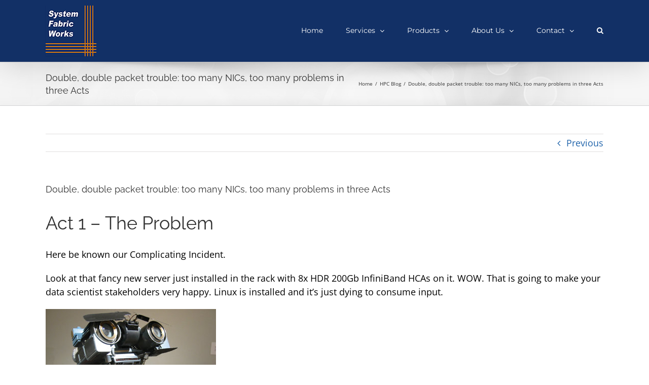

--- FILE ---
content_type: text/html; charset=UTF-8
request_url: https://www.systemfabricworks.com/double-double-packet-trouble-too-many-nics-too-many-problems-in-three-acts/
body_size: 15945
content:
<!DOCTYPE html>
<html class="avada-html-layout-wide avada-html-header-position-top" lang="en-US" prefix="og: http://ogp.me/ns# fb: http://ogp.me/ns/fb#">
<head>
	<meta http-equiv="X-UA-Compatible" content="IE=edge" />
	<meta http-equiv="Content-Type" content="text/html; charset=utf-8"/>
	<meta name="viewport" content="width=device-width, initial-scale=1" />
	<title>Double, double packet trouble: too many NICs, too many problems in three Acts &#8211; System Fabric Works</title>
<meta name='robots' content='max-image-preview:large' />
<link rel="alternate" type="application/rss+xml" title="System Fabric Works &raquo; Feed" href="https://www.systemfabricworks.com/feed/" />
<link rel="alternate" type="application/rss+xml" title="System Fabric Works &raquo; Comments Feed" href="https://www.systemfabricworks.com/comments/feed/" />
		
		
		
		
		
		
		<meta property="og:title" content="Double, double packet trouble: too many NICs, too many problems in three Acts"/>
		<meta property="og:type" content="article"/>
		<meta property="og:url" content="https://www.systemfabricworks.com/double-double-packet-trouble-too-many-nics-too-many-problems-in-three-acts/"/>
		<meta property="og:site_name" content="System Fabric Works"/>
		<meta property="og:description" content="Act 1 - The Problem
Here be known our Complicating Incident.

Look at that fancy new server just installed in the rack with 8x HDR 200Gb InfiniBand HCAs on it. WOW. That is going to make your data scientist stakeholders very happy. Linux is installed and it&#039;s just dying to consume input."/>

									<meta property="og:image" content="https://www.systemfabricworks.com/wp-content/uploads/2016/08/sfw-logo1d.png"/>
							<script type="text/javascript">
window._wpemojiSettings = {"baseUrl":"https:\/\/s.w.org\/images\/core\/emoji\/14.0.0\/72x72\/","ext":".png","svgUrl":"https:\/\/s.w.org\/images\/core\/emoji\/14.0.0\/svg\/","svgExt":".svg","source":{"concatemoji":"https:\/\/www.systemfabricworks.com\/wp-includes\/js\/wp-emoji-release.min.js?ver=6.1.1"}};
/*! This file is auto-generated */
!function(e,a,t){var n,r,o,i=a.createElement("canvas"),p=i.getContext&&i.getContext("2d");function s(e,t){var a=String.fromCharCode,e=(p.clearRect(0,0,i.width,i.height),p.fillText(a.apply(this,e),0,0),i.toDataURL());return p.clearRect(0,0,i.width,i.height),p.fillText(a.apply(this,t),0,0),e===i.toDataURL()}function c(e){var t=a.createElement("script");t.src=e,t.defer=t.type="text/javascript",a.getElementsByTagName("head")[0].appendChild(t)}for(o=Array("flag","emoji"),t.supports={everything:!0,everythingExceptFlag:!0},r=0;r<o.length;r++)t.supports[o[r]]=function(e){if(p&&p.fillText)switch(p.textBaseline="top",p.font="600 32px Arial",e){case"flag":return s([127987,65039,8205,9895,65039],[127987,65039,8203,9895,65039])?!1:!s([55356,56826,55356,56819],[55356,56826,8203,55356,56819])&&!s([55356,57332,56128,56423,56128,56418,56128,56421,56128,56430,56128,56423,56128,56447],[55356,57332,8203,56128,56423,8203,56128,56418,8203,56128,56421,8203,56128,56430,8203,56128,56423,8203,56128,56447]);case"emoji":return!s([129777,127995,8205,129778,127999],[129777,127995,8203,129778,127999])}return!1}(o[r]),t.supports.everything=t.supports.everything&&t.supports[o[r]],"flag"!==o[r]&&(t.supports.everythingExceptFlag=t.supports.everythingExceptFlag&&t.supports[o[r]]);t.supports.everythingExceptFlag=t.supports.everythingExceptFlag&&!t.supports.flag,t.DOMReady=!1,t.readyCallback=function(){t.DOMReady=!0},t.supports.everything||(n=function(){t.readyCallback()},a.addEventListener?(a.addEventListener("DOMContentLoaded",n,!1),e.addEventListener("load",n,!1)):(e.attachEvent("onload",n),a.attachEvent("onreadystatechange",function(){"complete"===a.readyState&&t.readyCallback()})),(e=t.source||{}).concatemoji?c(e.concatemoji):e.wpemoji&&e.twemoji&&(c(e.twemoji),c(e.wpemoji)))}(window,document,window._wpemojiSettings);
</script>
<style type="text/css">
img.wp-smiley,
img.emoji {
	display: inline !important;
	border: none !important;
	box-shadow: none !important;
	height: 1em !important;
	width: 1em !important;
	margin: 0 0.07em !important;
	vertical-align: -0.1em !important;
	background: none !important;
	padding: 0 !important;
}
</style>
	<link rel='stylesheet' id='classic-theme-styles-css' href='https://www.systemfabricworks.com/wp-includes/css/classic-themes.min.css?ver=1' type='text/css' media='all' />
<style id='global-styles-inline-css' type='text/css'>
body{--wp--preset--color--black: #000000;--wp--preset--color--cyan-bluish-gray: #abb8c3;--wp--preset--color--white: #ffffff;--wp--preset--color--pale-pink: #f78da7;--wp--preset--color--vivid-red: #cf2e2e;--wp--preset--color--luminous-vivid-orange: #ff6900;--wp--preset--color--luminous-vivid-amber: #fcb900;--wp--preset--color--light-green-cyan: #7bdcb5;--wp--preset--color--vivid-green-cyan: #00d084;--wp--preset--color--pale-cyan-blue: #8ed1fc;--wp--preset--color--vivid-cyan-blue: #0693e3;--wp--preset--color--vivid-purple: #9b51e0;--wp--preset--gradient--vivid-cyan-blue-to-vivid-purple: linear-gradient(135deg,rgba(6,147,227,1) 0%,rgb(155,81,224) 100%);--wp--preset--gradient--light-green-cyan-to-vivid-green-cyan: linear-gradient(135deg,rgb(122,220,180) 0%,rgb(0,208,130) 100%);--wp--preset--gradient--luminous-vivid-amber-to-luminous-vivid-orange: linear-gradient(135deg,rgba(252,185,0,1) 0%,rgba(255,105,0,1) 100%);--wp--preset--gradient--luminous-vivid-orange-to-vivid-red: linear-gradient(135deg,rgba(255,105,0,1) 0%,rgb(207,46,46) 100%);--wp--preset--gradient--very-light-gray-to-cyan-bluish-gray: linear-gradient(135deg,rgb(238,238,238) 0%,rgb(169,184,195) 100%);--wp--preset--gradient--cool-to-warm-spectrum: linear-gradient(135deg,rgb(74,234,220) 0%,rgb(151,120,209) 20%,rgb(207,42,186) 40%,rgb(238,44,130) 60%,rgb(251,105,98) 80%,rgb(254,248,76) 100%);--wp--preset--gradient--blush-light-purple: linear-gradient(135deg,rgb(255,206,236) 0%,rgb(152,150,240) 100%);--wp--preset--gradient--blush-bordeaux: linear-gradient(135deg,rgb(254,205,165) 0%,rgb(254,45,45) 50%,rgb(107,0,62) 100%);--wp--preset--gradient--luminous-dusk: linear-gradient(135deg,rgb(255,203,112) 0%,rgb(199,81,192) 50%,rgb(65,88,208) 100%);--wp--preset--gradient--pale-ocean: linear-gradient(135deg,rgb(255,245,203) 0%,rgb(182,227,212) 50%,rgb(51,167,181) 100%);--wp--preset--gradient--electric-grass: linear-gradient(135deg,rgb(202,248,128) 0%,rgb(113,206,126) 100%);--wp--preset--gradient--midnight: linear-gradient(135deg,rgb(2,3,129) 0%,rgb(40,116,252) 100%);--wp--preset--duotone--dark-grayscale: url('#wp-duotone-dark-grayscale');--wp--preset--duotone--grayscale: url('#wp-duotone-grayscale');--wp--preset--duotone--purple-yellow: url('#wp-duotone-purple-yellow');--wp--preset--duotone--blue-red: url('#wp-duotone-blue-red');--wp--preset--duotone--midnight: url('#wp-duotone-midnight');--wp--preset--duotone--magenta-yellow: url('#wp-duotone-magenta-yellow');--wp--preset--duotone--purple-green: url('#wp-duotone-purple-green');--wp--preset--duotone--blue-orange: url('#wp-duotone-blue-orange');--wp--preset--font-size--small: 13.5px;--wp--preset--font-size--medium: 20px;--wp--preset--font-size--large: 27px;--wp--preset--font-size--x-large: 42px;--wp--preset--font-size--normal: 18px;--wp--preset--font-size--xlarge: 36px;--wp--preset--font-size--huge: 54px;--wp--preset--spacing--20: 0.44rem;--wp--preset--spacing--30: 0.67rem;--wp--preset--spacing--40: 1rem;--wp--preset--spacing--50: 1.5rem;--wp--preset--spacing--60: 2.25rem;--wp--preset--spacing--70: 3.38rem;--wp--preset--spacing--80: 5.06rem;}:where(.is-layout-flex){gap: 0.5em;}body .is-layout-flow > .alignleft{float: left;margin-inline-start: 0;margin-inline-end: 2em;}body .is-layout-flow > .alignright{float: right;margin-inline-start: 2em;margin-inline-end: 0;}body .is-layout-flow > .aligncenter{margin-left: auto !important;margin-right: auto !important;}body .is-layout-constrained > .alignleft{float: left;margin-inline-start: 0;margin-inline-end: 2em;}body .is-layout-constrained > .alignright{float: right;margin-inline-start: 2em;margin-inline-end: 0;}body .is-layout-constrained > .aligncenter{margin-left: auto !important;margin-right: auto !important;}body .is-layout-constrained > :where(:not(.alignleft):not(.alignright):not(.alignfull)){max-width: var(--wp--style--global--content-size);margin-left: auto !important;margin-right: auto !important;}body .is-layout-constrained > .alignwide{max-width: var(--wp--style--global--wide-size);}body .is-layout-flex{display: flex;}body .is-layout-flex{flex-wrap: wrap;align-items: center;}body .is-layout-flex > *{margin: 0;}:where(.wp-block-columns.is-layout-flex){gap: 2em;}.has-black-color{color: var(--wp--preset--color--black) !important;}.has-cyan-bluish-gray-color{color: var(--wp--preset--color--cyan-bluish-gray) !important;}.has-white-color{color: var(--wp--preset--color--white) !important;}.has-pale-pink-color{color: var(--wp--preset--color--pale-pink) !important;}.has-vivid-red-color{color: var(--wp--preset--color--vivid-red) !important;}.has-luminous-vivid-orange-color{color: var(--wp--preset--color--luminous-vivid-orange) !important;}.has-luminous-vivid-amber-color{color: var(--wp--preset--color--luminous-vivid-amber) !important;}.has-light-green-cyan-color{color: var(--wp--preset--color--light-green-cyan) !important;}.has-vivid-green-cyan-color{color: var(--wp--preset--color--vivid-green-cyan) !important;}.has-pale-cyan-blue-color{color: var(--wp--preset--color--pale-cyan-blue) !important;}.has-vivid-cyan-blue-color{color: var(--wp--preset--color--vivid-cyan-blue) !important;}.has-vivid-purple-color{color: var(--wp--preset--color--vivid-purple) !important;}.has-black-background-color{background-color: var(--wp--preset--color--black) !important;}.has-cyan-bluish-gray-background-color{background-color: var(--wp--preset--color--cyan-bluish-gray) !important;}.has-white-background-color{background-color: var(--wp--preset--color--white) !important;}.has-pale-pink-background-color{background-color: var(--wp--preset--color--pale-pink) !important;}.has-vivid-red-background-color{background-color: var(--wp--preset--color--vivid-red) !important;}.has-luminous-vivid-orange-background-color{background-color: var(--wp--preset--color--luminous-vivid-orange) !important;}.has-luminous-vivid-amber-background-color{background-color: var(--wp--preset--color--luminous-vivid-amber) !important;}.has-light-green-cyan-background-color{background-color: var(--wp--preset--color--light-green-cyan) !important;}.has-vivid-green-cyan-background-color{background-color: var(--wp--preset--color--vivid-green-cyan) !important;}.has-pale-cyan-blue-background-color{background-color: var(--wp--preset--color--pale-cyan-blue) !important;}.has-vivid-cyan-blue-background-color{background-color: var(--wp--preset--color--vivid-cyan-blue) !important;}.has-vivid-purple-background-color{background-color: var(--wp--preset--color--vivid-purple) !important;}.has-black-border-color{border-color: var(--wp--preset--color--black) !important;}.has-cyan-bluish-gray-border-color{border-color: var(--wp--preset--color--cyan-bluish-gray) !important;}.has-white-border-color{border-color: var(--wp--preset--color--white) !important;}.has-pale-pink-border-color{border-color: var(--wp--preset--color--pale-pink) !important;}.has-vivid-red-border-color{border-color: var(--wp--preset--color--vivid-red) !important;}.has-luminous-vivid-orange-border-color{border-color: var(--wp--preset--color--luminous-vivid-orange) !important;}.has-luminous-vivid-amber-border-color{border-color: var(--wp--preset--color--luminous-vivid-amber) !important;}.has-light-green-cyan-border-color{border-color: var(--wp--preset--color--light-green-cyan) !important;}.has-vivid-green-cyan-border-color{border-color: var(--wp--preset--color--vivid-green-cyan) !important;}.has-pale-cyan-blue-border-color{border-color: var(--wp--preset--color--pale-cyan-blue) !important;}.has-vivid-cyan-blue-border-color{border-color: var(--wp--preset--color--vivid-cyan-blue) !important;}.has-vivid-purple-border-color{border-color: var(--wp--preset--color--vivid-purple) !important;}.has-vivid-cyan-blue-to-vivid-purple-gradient-background{background: var(--wp--preset--gradient--vivid-cyan-blue-to-vivid-purple) !important;}.has-light-green-cyan-to-vivid-green-cyan-gradient-background{background: var(--wp--preset--gradient--light-green-cyan-to-vivid-green-cyan) !important;}.has-luminous-vivid-amber-to-luminous-vivid-orange-gradient-background{background: var(--wp--preset--gradient--luminous-vivid-amber-to-luminous-vivid-orange) !important;}.has-luminous-vivid-orange-to-vivid-red-gradient-background{background: var(--wp--preset--gradient--luminous-vivid-orange-to-vivid-red) !important;}.has-very-light-gray-to-cyan-bluish-gray-gradient-background{background: var(--wp--preset--gradient--very-light-gray-to-cyan-bluish-gray) !important;}.has-cool-to-warm-spectrum-gradient-background{background: var(--wp--preset--gradient--cool-to-warm-spectrum) !important;}.has-blush-light-purple-gradient-background{background: var(--wp--preset--gradient--blush-light-purple) !important;}.has-blush-bordeaux-gradient-background{background: var(--wp--preset--gradient--blush-bordeaux) !important;}.has-luminous-dusk-gradient-background{background: var(--wp--preset--gradient--luminous-dusk) !important;}.has-pale-ocean-gradient-background{background: var(--wp--preset--gradient--pale-ocean) !important;}.has-electric-grass-gradient-background{background: var(--wp--preset--gradient--electric-grass) !important;}.has-midnight-gradient-background{background: var(--wp--preset--gradient--midnight) !important;}.has-small-font-size{font-size: var(--wp--preset--font-size--small) !important;}.has-medium-font-size{font-size: var(--wp--preset--font-size--medium) !important;}.has-large-font-size{font-size: var(--wp--preset--font-size--large) !important;}.has-x-large-font-size{font-size: var(--wp--preset--font-size--x-large) !important;}
.wp-block-navigation a:where(:not(.wp-element-button)){color: inherit;}
:where(.wp-block-columns.is-layout-flex){gap: 2em;}
.wp-block-pullquote{font-size: 1.5em;line-height: 1.6;}
</style>
<link rel='stylesheet' id='rs-plugin-settings-css' href='https://www.systemfabricworks.com/wp-content/plugins/revslider/public/assets/css/rs6.css?ver=6.4.11' type='text/css' media='all' />
<style id='rs-plugin-settings-inline-css' type='text/css'>
#rs-demo-id {}
</style>
<link rel='stylesheet' id='fusion-dynamic-css-css' href='https://www.systemfabricworks.com/wp-content/uploads/fusion-styles/7cf0bba5cbaebc3754e89716c359499b.min.css?ver=3.4.1' type='text/css' media='all' />
<script type='text/javascript' src='https://www.systemfabricworks.com/wp-includes/js/jquery/jquery.min.js?ver=3.6.1' id='jquery-core-js'></script>
<script type='text/javascript' src='https://www.systemfabricworks.com/wp-includes/js/jquery/jquery-migrate.min.js?ver=3.3.2' id='jquery-migrate-js'></script>
<script type='text/javascript' src='https://www.systemfabricworks.com/wp-content/plugins/revslider/public/assets/js/rbtools.min.js?ver=6.4.8' id='tp-tools-js'></script>
<script type='text/javascript' src='https://www.systemfabricworks.com/wp-content/plugins/revslider/public/assets/js/rs6.min.js?ver=6.4.11' id='revmin-js'></script>
<link rel="https://api.w.org/" href="https://www.systemfabricworks.com/wp-json/" /><link rel="alternate" type="application/json" href="https://www.systemfabricworks.com/wp-json/wp/v2/posts/1062" /><link rel="EditURI" type="application/rsd+xml" title="RSD" href="https://www.systemfabricworks.com/xmlrpc.php?rsd" />
<link rel="wlwmanifest" type="application/wlwmanifest+xml" href="https://www.systemfabricworks.com/wp-includes/wlwmanifest.xml" />
<meta name="generator" content="WordPress 6.1.1" />
<link rel="canonical" href="https://www.systemfabricworks.com/double-double-packet-trouble-too-many-nics-too-many-problems-in-three-acts/" />
<link rel='shortlink' href='https://www.systemfabricworks.com/?p=1062' />
<link rel="alternate" type="application/json+oembed" href="https://www.systemfabricworks.com/wp-json/oembed/1.0/embed?url=https%3A%2F%2Fwww.systemfabricworks.com%2Fdouble-double-packet-trouble-too-many-nics-too-many-problems-in-three-acts%2F" />
<link rel="alternate" type="text/xml+oembed" href="https://www.systemfabricworks.com/wp-json/oembed/1.0/embed?url=https%3A%2F%2Fwww.systemfabricworks.com%2Fdouble-double-packet-trouble-too-many-nics-too-many-problems-in-three-acts%2F&#038;format=xml" />
<script>
  (function(i,s,o,g,r,a,m){i['GoogleAnalyticsObject']=r;i[r]=i[r]||function(){
  (i[r].q=i[r].q||[]).push(arguments)},i[r].l=1*new Date();a=s.createElement(o),
  m=s.getElementsByTagName(o)[0];a.async=1;a.src=g;m.parentNode.insertBefore(a,m)
  })(window,document,'script','https://www.google-analytics.com/analytics.js','ga');

  ga('create', 'UA-85015944-1', 'auto');
  ga('send', 'pageview');

</script><style type="text/css" id="css-fb-visibility">@media screen and (max-width: 640px){.fusion-no-small-visibility{display:none !important;}body:not(.fusion-builder-ui-wireframe) .sm-text-align-center{text-align:center !important;}body:not(.fusion-builder-ui-wireframe) .sm-text-align-left{text-align:left !important;}body:not(.fusion-builder-ui-wireframe) .sm-text-align-right{text-align:right !important;}body:not(.fusion-builder-ui-wireframe) .sm-mx-auto{margin-left:auto !important;margin-right:auto !important;}body:not(.fusion-builder-ui-wireframe) .sm-ml-auto{margin-left:auto !important;}body:not(.fusion-builder-ui-wireframe) .sm-mr-auto{margin-right:auto !important;}body:not(.fusion-builder-ui-wireframe) .fusion-absolute-position-small{position:absolute;top:auto;width:100%;}}@media screen and (min-width: 641px) and (max-width: 1024px){.fusion-no-medium-visibility{display:none !important;}body:not(.fusion-builder-ui-wireframe) .md-text-align-center{text-align:center !important;}body:not(.fusion-builder-ui-wireframe) .md-text-align-left{text-align:left !important;}body:not(.fusion-builder-ui-wireframe) .md-text-align-right{text-align:right !important;}body:not(.fusion-builder-ui-wireframe) .md-mx-auto{margin-left:auto !important;margin-right:auto !important;}body:not(.fusion-builder-ui-wireframe) .md-ml-auto{margin-left:auto !important;}body:not(.fusion-builder-ui-wireframe) .md-mr-auto{margin-right:auto !important;}body:not(.fusion-builder-ui-wireframe) .fusion-absolute-position-medium{position:absolute;top:auto;width:100%;}}@media screen and (min-width: 1025px){.fusion-no-large-visibility{display:none !important;}body:not(.fusion-builder-ui-wireframe) .lg-text-align-center{text-align:center !important;}body:not(.fusion-builder-ui-wireframe) .lg-text-align-left{text-align:left !important;}body:not(.fusion-builder-ui-wireframe) .lg-text-align-right{text-align:right !important;}body:not(.fusion-builder-ui-wireframe) .lg-mx-auto{margin-left:auto !important;margin-right:auto !important;}body:not(.fusion-builder-ui-wireframe) .lg-ml-auto{margin-left:auto !important;}body:not(.fusion-builder-ui-wireframe) .lg-mr-auto{margin-right:auto !important;}body:not(.fusion-builder-ui-wireframe) .fusion-absolute-position-large{position:absolute;top:auto;width:100%;}}</style><style type="text/css">.recentcomments a{display:inline !important;padding:0 !important;margin:0 !important;}</style><meta name="generator" content="Powered by Slider Revolution 6.4.11 - responsive, Mobile-Friendly Slider Plugin for WordPress with comfortable drag and drop interface." />
<script type="text/javascript">function setREVStartSize(e){
			//window.requestAnimationFrame(function() {				 
				window.RSIW = window.RSIW===undefined ? window.innerWidth : window.RSIW;	
				window.RSIH = window.RSIH===undefined ? window.innerHeight : window.RSIH;	
				try {								
					var pw = document.getElementById(e.c).parentNode.offsetWidth,
						newh;
					pw = pw===0 || isNaN(pw) ? window.RSIW : pw;
					e.tabw = e.tabw===undefined ? 0 : parseInt(e.tabw);
					e.thumbw = e.thumbw===undefined ? 0 : parseInt(e.thumbw);
					e.tabh = e.tabh===undefined ? 0 : parseInt(e.tabh);
					e.thumbh = e.thumbh===undefined ? 0 : parseInt(e.thumbh);
					e.tabhide = e.tabhide===undefined ? 0 : parseInt(e.tabhide);
					e.thumbhide = e.thumbhide===undefined ? 0 : parseInt(e.thumbhide);
					e.mh = e.mh===undefined || e.mh=="" || e.mh==="auto" ? 0 : parseInt(e.mh,0);		
					if(e.layout==="fullscreen" || e.l==="fullscreen") 						
						newh = Math.max(e.mh,window.RSIH);					
					else{					
						e.gw = Array.isArray(e.gw) ? e.gw : [e.gw];
						for (var i in e.rl) if (e.gw[i]===undefined || e.gw[i]===0) e.gw[i] = e.gw[i-1];					
						e.gh = e.el===undefined || e.el==="" || (Array.isArray(e.el) && e.el.length==0)? e.gh : e.el;
						e.gh = Array.isArray(e.gh) ? e.gh : [e.gh];
						for (var i in e.rl) if (e.gh[i]===undefined || e.gh[i]===0) e.gh[i] = e.gh[i-1];
											
						var nl = new Array(e.rl.length),
							ix = 0,						
							sl;					
						e.tabw = e.tabhide>=pw ? 0 : e.tabw;
						e.thumbw = e.thumbhide>=pw ? 0 : e.thumbw;
						e.tabh = e.tabhide>=pw ? 0 : e.tabh;
						e.thumbh = e.thumbhide>=pw ? 0 : e.thumbh;					
						for (var i in e.rl) nl[i] = e.rl[i]<window.RSIW ? 0 : e.rl[i];
						sl = nl[0];									
						for (var i in nl) if (sl>nl[i] && nl[i]>0) { sl = nl[i]; ix=i;}															
						var m = pw>(e.gw[ix]+e.tabw+e.thumbw) ? 1 : (pw-(e.tabw+e.thumbw)) / (e.gw[ix]);					
						newh =  (e.gh[ix] * m) + (e.tabh + e.thumbh);
					}				
					if(window.rs_init_css===undefined) window.rs_init_css = document.head.appendChild(document.createElement("style"));					
					document.getElementById(e.c).height = newh+"px";
					window.rs_init_css.innerHTML += "#"+e.c+"_wrapper { height: "+newh+"px }";				
				} catch(e){
					console.log("Failure at Presize of Slider:" + e)
				}					   
			//});
		  };</script>
		<script type="text/javascript">
			var doc = document.documentElement;
			doc.setAttribute( 'data-useragent', navigator.userAgent );
		</script>
		
	</head>

<body class="post-template-default single single-post postid-1062 single-format-standard fusion-image-hovers fusion-pagination-sizing fusion-button_size-large fusion-button_type-flat fusion-button_span-no avada-image-rollover-circle-yes avada-image-rollover-yes avada-image-rollover-direction-left fusion-has-button-gradient fusion-body ltr fusion-sticky-header no-tablet-sticky-header no-mobile-sticky-header no-mobile-slidingbar no-mobile-totop avada-has-rev-slider-styles fusion-disable-outline fusion-sub-menu-fade mobile-logo-pos-left layout-wide-mode avada-has-boxed-modal-shadow- layout-scroll-offset-full avada-has-zero-margin-offset-top fusion-top-header menu-text-align-center mobile-menu-design-modern fusion-show-pagination-text fusion-header-layout-v1 avada-responsive avada-footer-fx-none avada-menu-highlight-style-bar fusion-search-form-clean fusion-main-menu-search-overlay fusion-avatar-circle avada-sticky-shrinkage avada-dropdown-styles avada-blog-layout-large avada-blog-archive-layout-large avada-header-shadow-yes avada-menu-icon-position-left avada-has-megamenu-shadow avada-has-mainmenu-dropdown-divider avada-has-main-nav-search-icon avada-has-breadcrumb-mobile-hidden avada-has-titlebar-bar_and_content avada-has-pagination-padding avada-flyout-menu-direction-fade avada-ec-views-v1" >
	<svg xmlns="http://www.w3.org/2000/svg" viewBox="0 0 0 0" width="0" height="0" focusable="false" role="none" style="visibility: hidden; position: absolute; left: -9999px; overflow: hidden;" ><defs><filter id="wp-duotone-dark-grayscale"><feColorMatrix color-interpolation-filters="sRGB" type="matrix" values=" .299 .587 .114 0 0 .299 .587 .114 0 0 .299 .587 .114 0 0 .299 .587 .114 0 0 " /><feComponentTransfer color-interpolation-filters="sRGB" ><feFuncR type="table" tableValues="0 0.49803921568627" /><feFuncG type="table" tableValues="0 0.49803921568627" /><feFuncB type="table" tableValues="0 0.49803921568627" /><feFuncA type="table" tableValues="1 1" /></feComponentTransfer><feComposite in2="SourceGraphic" operator="in" /></filter></defs></svg><svg xmlns="http://www.w3.org/2000/svg" viewBox="0 0 0 0" width="0" height="0" focusable="false" role="none" style="visibility: hidden; position: absolute; left: -9999px; overflow: hidden;" ><defs><filter id="wp-duotone-grayscale"><feColorMatrix color-interpolation-filters="sRGB" type="matrix" values=" .299 .587 .114 0 0 .299 .587 .114 0 0 .299 .587 .114 0 0 .299 .587 .114 0 0 " /><feComponentTransfer color-interpolation-filters="sRGB" ><feFuncR type="table" tableValues="0 1" /><feFuncG type="table" tableValues="0 1" /><feFuncB type="table" tableValues="0 1" /><feFuncA type="table" tableValues="1 1" /></feComponentTransfer><feComposite in2="SourceGraphic" operator="in" /></filter></defs></svg><svg xmlns="http://www.w3.org/2000/svg" viewBox="0 0 0 0" width="0" height="0" focusable="false" role="none" style="visibility: hidden; position: absolute; left: -9999px; overflow: hidden;" ><defs><filter id="wp-duotone-purple-yellow"><feColorMatrix color-interpolation-filters="sRGB" type="matrix" values=" .299 .587 .114 0 0 .299 .587 .114 0 0 .299 .587 .114 0 0 .299 .587 .114 0 0 " /><feComponentTransfer color-interpolation-filters="sRGB" ><feFuncR type="table" tableValues="0.54901960784314 0.98823529411765" /><feFuncG type="table" tableValues="0 1" /><feFuncB type="table" tableValues="0.71764705882353 0.25490196078431" /><feFuncA type="table" tableValues="1 1" /></feComponentTransfer><feComposite in2="SourceGraphic" operator="in" /></filter></defs></svg><svg xmlns="http://www.w3.org/2000/svg" viewBox="0 0 0 0" width="0" height="0" focusable="false" role="none" style="visibility: hidden; position: absolute; left: -9999px; overflow: hidden;" ><defs><filter id="wp-duotone-blue-red"><feColorMatrix color-interpolation-filters="sRGB" type="matrix" values=" .299 .587 .114 0 0 .299 .587 .114 0 0 .299 .587 .114 0 0 .299 .587 .114 0 0 " /><feComponentTransfer color-interpolation-filters="sRGB" ><feFuncR type="table" tableValues="0 1" /><feFuncG type="table" tableValues="0 0.27843137254902" /><feFuncB type="table" tableValues="0.5921568627451 0.27843137254902" /><feFuncA type="table" tableValues="1 1" /></feComponentTransfer><feComposite in2="SourceGraphic" operator="in" /></filter></defs></svg><svg xmlns="http://www.w3.org/2000/svg" viewBox="0 0 0 0" width="0" height="0" focusable="false" role="none" style="visibility: hidden; position: absolute; left: -9999px; overflow: hidden;" ><defs><filter id="wp-duotone-midnight"><feColorMatrix color-interpolation-filters="sRGB" type="matrix" values=" .299 .587 .114 0 0 .299 .587 .114 0 0 .299 .587 .114 0 0 .299 .587 .114 0 0 " /><feComponentTransfer color-interpolation-filters="sRGB" ><feFuncR type="table" tableValues="0 0" /><feFuncG type="table" tableValues="0 0.64705882352941" /><feFuncB type="table" tableValues="0 1" /><feFuncA type="table" tableValues="1 1" /></feComponentTransfer><feComposite in2="SourceGraphic" operator="in" /></filter></defs></svg><svg xmlns="http://www.w3.org/2000/svg" viewBox="0 0 0 0" width="0" height="0" focusable="false" role="none" style="visibility: hidden; position: absolute; left: -9999px; overflow: hidden;" ><defs><filter id="wp-duotone-magenta-yellow"><feColorMatrix color-interpolation-filters="sRGB" type="matrix" values=" .299 .587 .114 0 0 .299 .587 .114 0 0 .299 .587 .114 0 0 .299 .587 .114 0 0 " /><feComponentTransfer color-interpolation-filters="sRGB" ><feFuncR type="table" tableValues="0.78039215686275 1" /><feFuncG type="table" tableValues="0 0.94901960784314" /><feFuncB type="table" tableValues="0.35294117647059 0.47058823529412" /><feFuncA type="table" tableValues="1 1" /></feComponentTransfer><feComposite in2="SourceGraphic" operator="in" /></filter></defs></svg><svg xmlns="http://www.w3.org/2000/svg" viewBox="0 0 0 0" width="0" height="0" focusable="false" role="none" style="visibility: hidden; position: absolute; left: -9999px; overflow: hidden;" ><defs><filter id="wp-duotone-purple-green"><feColorMatrix color-interpolation-filters="sRGB" type="matrix" values=" .299 .587 .114 0 0 .299 .587 .114 0 0 .299 .587 .114 0 0 .299 .587 .114 0 0 " /><feComponentTransfer color-interpolation-filters="sRGB" ><feFuncR type="table" tableValues="0.65098039215686 0.40392156862745" /><feFuncG type="table" tableValues="0 1" /><feFuncB type="table" tableValues="0.44705882352941 0.4" /><feFuncA type="table" tableValues="1 1" /></feComponentTransfer><feComposite in2="SourceGraphic" operator="in" /></filter></defs></svg><svg xmlns="http://www.w3.org/2000/svg" viewBox="0 0 0 0" width="0" height="0" focusable="false" role="none" style="visibility: hidden; position: absolute; left: -9999px; overflow: hidden;" ><defs><filter id="wp-duotone-blue-orange"><feColorMatrix color-interpolation-filters="sRGB" type="matrix" values=" .299 .587 .114 0 0 .299 .587 .114 0 0 .299 .587 .114 0 0 .299 .587 .114 0 0 " /><feComponentTransfer color-interpolation-filters="sRGB" ><feFuncR type="table" tableValues="0.098039215686275 1" /><feFuncG type="table" tableValues="0 0.66274509803922" /><feFuncB type="table" tableValues="0.84705882352941 0.41960784313725" /><feFuncA type="table" tableValues="1 1" /></feComponentTransfer><feComposite in2="SourceGraphic" operator="in" /></filter></defs></svg>	<a class="skip-link screen-reader-text" href="#content">Skip to content</a>

	<div id="boxed-wrapper">
		<div class="fusion-sides-frame"></div>
		<div id="wrapper" class="fusion-wrapper">
			<div id="home" style="position:relative;top:-1px;"></div>
			
				
			<header class="fusion-header-wrapper fusion-header-shadow">
				<div class="fusion-header-v1 fusion-logo-alignment fusion-logo-left fusion-sticky-menu- fusion-sticky-logo- fusion-mobile-logo-  fusion-mobile-menu-design-modern">
					<div class="fusion-header-sticky-height"></div>
<div class="fusion-header">
	<div class="fusion-row">
					<div class="fusion-logo" data-margin-top="11px" data-margin-bottom="11px" data-margin-left="0px" data-margin-right="0px">
			<a class="fusion-logo-link"  href="https://www.systemfabricworks.com/" >

						<!-- standard logo -->
			<img src="https://www.systemfabricworks.com/wp-content/uploads/2016/08/sfw-logo1d.png" srcset="https://www.systemfabricworks.com/wp-content/uploads/2016/08/sfw-logo1d.png 1x" width="100" height="100" alt="System Fabric Works Logo" data-retina_logo_url="" class="fusion-standard-logo" />

			
					</a>
		</div>		<nav class="fusion-main-menu" aria-label="Main Menu"><div class="fusion-overlay-search">		<form role="search" class="searchform fusion-search-form  fusion-search-form-clean" method="get" action="https://www.systemfabricworks.com/">
			<div class="fusion-search-form-content">

				
				<div class="fusion-search-field search-field">
					<label><span class="screen-reader-text">Search for:</span>
													<input type="search" value="" name="s" class="s" placeholder="Search..." required aria-required="true" aria-label="Search..."/>
											</label>
				</div>
				<div class="fusion-search-button search-button">
					<input type="submit" class="fusion-search-submit searchsubmit" aria-label="Search" value="&#xf002;" />
									</div>

				
			</div>


			
		</form>
		<div class="fusion-search-spacer"></div><a href="#" role="button" aria-label="Close Search" class="fusion-close-search"></a></div><ul id="menu-main-menu" class="fusion-menu"><li  id="menu-item-389"  class="menu-item menu-item-type-post_type menu-item-object-page menu-item-home menu-item-389"  data-item-id="389"><a  href="https://www.systemfabricworks.com/" class="fusion-bar-highlight"><span class="menu-text">Home</span></a></li><li  id="menu-item-130"  class="menu-item menu-item-type-post_type menu-item-object-page menu-item-has-children menu-item-130 fusion-dropdown-menu"  data-item-id="130"><a  href="https://www.systemfabricworks.com/services/" class="fusion-bar-highlight"><span class="menu-text">Services</span> <span class="fusion-caret"><i class="fusion-dropdown-indicator" aria-hidden="true"></i></span></a><ul class="sub-menu"><li  id="menu-item-184"  class="menu-item menu-item-type-post_type menu-item-object-page menu-item-184 fusion-dropdown-submenu" ><a  href="https://www.systemfabricworks.com/system-architecture/" class="fusion-bar-highlight"><span>System Architecture &#038; Integration</span></a></li><li  id="menu-item-183"  class="menu-item menu-item-type-post_type menu-item-object-page menu-item-183 fusion-dropdown-submenu" ><a  href="https://www.systemfabricworks.com/software-development/" class="fusion-bar-highlight"><span>Software Development</span></a></li></ul></li><li  id="menu-item-278"  class="menu-item menu-item-type-post_type menu-item-object-page menu-item-has-children menu-item-278 fusion-dropdown-menu"  data-item-id="278"><a  href="https://www.systemfabricworks.com/products/" class="fusion-bar-highlight"><span class="menu-text">Products</span> <span class="fusion-caret"><i class="fusion-dropdown-indicator" aria-hidden="true"></i></span></a><ul class="sub-menu"><li  id="menu-item-245"  class="menu-item menu-item-type-post_type menu-item-object-page menu-item-245 fusion-dropdown-submenu" ><a  href="https://www.systemfabricworks.com/servers/" class="fusion-bar-highlight"><span>Servers</span></a></li><li  id="menu-item-244"  class="menu-item menu-item-type-post_type menu-item-object-page menu-item-244 fusion-dropdown-submenu" ><a  href="https://www.systemfabricworks.com/storage/" class="fusion-bar-highlight"><span>Storage</span></a></li><li  id="menu-item-243"  class="menu-item menu-item-type-post_type menu-item-object-page menu-item-243 fusion-dropdown-submenu" ><a  href="https://www.systemfabricworks.com/networking/" class="fusion-bar-highlight"><span>Networking</span></a></li><li  id="menu-item-242"  class="menu-item menu-item-type-post_type menu-item-object-page menu-item-242 fusion-dropdown-submenu" ><a  href="https://www.systemfabricworks.com/filesystems/" class="fusion-bar-highlight"><span>File Systems</span></a></li><li  id="menu-item-241"  class="menu-item menu-item-type-post_type menu-item-object-page menu-item-241 fusion-dropdown-submenu" ><a  href="https://www.systemfabricworks.com/application-management/" class="fusion-bar-highlight"><span>Application Management</span></a></li></ul></li><li  id="menu-item-69"  class="menu-item menu-item-type-post_type menu-item-object-page menu-item-has-children menu-item-69 fusion-dropdown-menu"  data-item-id="69"><a  href="https://www.systemfabricworks.com/about/" class="fusion-bar-highlight"><span class="menu-text">About Us</span> <span class="fusion-caret"><i class="fusion-dropdown-indicator" aria-hidden="true"></i></span></a><ul class="sub-menu"><li  id="menu-item-80"  class="menu-item menu-item-type-post_type menu-item-object-page menu-item-80 fusion-dropdown-submenu" ><a  href="https://www.systemfabricworks.com/partners/" class="fusion-bar-highlight"><span>Partners</span></a></li><li  id="menu-item-854"  class="menu-item menu-item-type-post_type menu-item-object-page menu-item-854 fusion-dropdown-submenu" ><a  href="https://www.systemfabricworks.com/category/hpc-blog/" class="fusion-bar-highlight"><span>HPC Blog</span></a></li><li  id="menu-item-102"  class="menu-item menu-item-type-post_type menu-item-object-page menu-item-102 fusion-dropdown-submenu" ><a  href="https://www.systemfabricworks.com/news-and-events/" class="fusion-bar-highlight"><span>News and Events</span></a></li><li  id="menu-item-529"  class="menu-item menu-item-type-post_type menu-item-object-page menu-item-529 fusion-dropdown-submenu" ><a  href="https://www.systemfabricworks.com/careers/" class="fusion-bar-highlight"><span>Careers</span></a></li></ul></li><li  id="menu-item-120"  class="menu-item menu-item-type-post_type menu-item-object-page menu-item-has-children menu-item-120 fusion-dropdown-menu"  data-item-id="120"><a  href="https://www.systemfabricworks.com/contact/" class="fusion-bar-highlight"><span class="menu-text">Contact</span> <span class="fusion-caret"><i class="fusion-dropdown-indicator" aria-hidden="true"></i></span></a><ul class="sub-menu"><li  id="menu-item-131"  class="menu-item menu-item-type-post_type menu-item-object-page menu-item-131 fusion-dropdown-submenu" ><a  href="https://www.systemfabricworks.com/contact/" class="fusion-bar-highlight"><span>Contact</span></a></li><li  id="menu-item-119"  class="menu-item menu-item-type-post_type menu-item-object-page menu-item-119 fusion-dropdown-submenu" ><a  href="https://www.systemfabricworks.com/support/" class="fusion-bar-highlight"><span>Support</span></a></li></ul></li><li class="fusion-custom-menu-item fusion-main-menu-search fusion-search-overlay"><a class="fusion-main-menu-icon fusion-bar-highlight" href="#" aria-label="Search" data-title="Search" title="Search" role="button" aria-expanded="false"></a></li></ul></nav>	<div class="fusion-mobile-menu-icons">
							<a href="#" class="fusion-icon awb-icon-bars" aria-label="Toggle mobile menu" aria-expanded="false"></a>
		
		
		
			</div>

<nav class="fusion-mobile-nav-holder fusion-mobile-menu-text-align-left" aria-label="Main Menu Mobile"></nav>

					</div>
</div>
				</div>
				<div class="fusion-clearfix"></div>
			</header>
							
						<div id="sliders-container" class="fusion-slider-visibility">
					</div>
				
				
			
			<div class="avada-page-titlebar-wrapper" role="banner">
	<div class="fusion-page-title-bar fusion-page-title-bar-none fusion-page-title-bar-left">
		<div class="fusion-page-title-row">
			<div class="fusion-page-title-wrapper">
				<div class="fusion-page-title-captions">

																							<h1 class="entry-title">Double, double packet trouble: too many NICs, too many problems in three Acts</h1>

											
					
				</div>

															<div class="fusion-page-title-secondary">
							<div class="fusion-breadcrumbs"><span class="fusion-breadcrumb-item"><a href="https://www.systemfabricworks.com" class="fusion-breadcrumb-link"><span >Home</span></a></span><span class="fusion-breadcrumb-sep">/</span><span class="fusion-breadcrumb-item"><a href="https://www.systemfabricworks.com/category/hpc-blog/" class="fusion-breadcrumb-link"><span >HPC Blog</span></a></span><span class="fusion-breadcrumb-sep">/</span><span class="fusion-breadcrumb-item"><span  class="breadcrumb-leaf">Double, double packet trouble: too many NICs, too many problems in three Acts</span></span></div>						</div>
									
			</div>
		</div>
	</div>
</div>

						<main id="main" class="clearfix ">
				<div class="fusion-row" style="">

<section id="content" style="width: 100%;">
			<div class="single-navigation clearfix">
			<a href="https://www.systemfabricworks.com/ib_srp-rej-reason-0x3-and-you/" rel="prev">Previous</a>					</div>
	
					<article id="post-1062" class="post post-1062 type-post status-publish format-standard hentry category-hpc-blog">
						
									
															<h2 class="entry-title fusion-post-title">Double, double packet trouble: too many NICs, too many problems in three Acts</h2>										<div class="post-content">
				<h1>Act 1 &#8211; The Problem</h1>
<p>Here be known our Complicating Incident.</p>
<p>Look at that fancy new server just installed in the rack with 8x HDR 200Gb InfiniBand HCAs on it. WOW. That is going to make your data scientist stakeholders very happy. Linux is installed and it&#8217;s just dying to consume input.</p>
<p><img decoding="async" class="alignnone size-full wp-image-1066" src="https://www.systemfabricworks.com/wp-content/uploads/2023/08/c308d88f9e24a0e87e70925ad19c39c2cae411a95aa5312b9f0e3c671739ccfe.jpg" alt="Need Input - Short Circuit" width="336" height="240" /></p>
<p>This particular node needs to connect to NFS and a parallel filesystem (PFS), as well as a head node for workload management. For simplicity&#8217;s sake, all HCA NICs are configured as 10.10.1.0/16.</p>
<ul>
<li>ib0 &#8211; 10.10.1.10/16</li>
<li>ib1 &#8211; 10.10.1.11/16</li>
<li>ib2 &#8211; 10.10.1.12/16</li>
<li>ib3 &#8211; 10.10.1.13/16</li>
<li>ib4 &#8211; 10.10.1.14/16</li>
<li>ib5 &#8211; 10.10.1.15/16</li>
<li>ib6 &#8211; 10.10.1.16/16</li>
<li>ib7 &#8211; 10.10.1.17/16</li>
</ul>
<p>It&#8217;s ready to rock! Hold on to your horses, not yet. Executed from a peer node on 10.10.1.20/16:</p>
<blockquote>
<pre>$ sudo ping 10.10.1.10
PING 10.10.1.10 (10.10.1.10) 56(84) bytes of data.
64 bytes from 10.10.1.10: icmp_seq=1 ttl=64 time=0.102 ms
64 bytes from 10.10.1.10: icmp_seq=2 ttl=64 time=0.112 ms
64 bytes from 10.10.1.10: icmp_seq=3 ttl=64 time=0.113 ms
^C
--- 10.10.1.10 ping statistics ---
3 packets transmitted, 3 received, 0% packet loss, time 4120ms
rtt min/avg/max/mdev = 0.102/0.111/0.118/0.010 ms</pre>
</blockquote>
<p>That looks very good. And now we run into trouble:</p>
<blockquote>
<pre>$ sudo ping 10.10.1.11
PING 10.10.1.11 (10.10.1.11) 56(84) bytes of data.
From 10.10.1.11 icmp_seq=1 Destination Host Unreachable
From 10.10.1.11 icmp_seq=2 Destination Host Unreachable
From 10.10.1.11 icmp_seq=3 Destination Host Unreachable
^C
--- 10.10.1.11 ping statistics ---
5 packets transmitted, 0 received, +3 errors, 100% packet loss, time 4101ms
pipe 4</pre>
</blockquote>
<p>Uh oh. ib_read_bw also fails:</p>
<blockquote>
<pre>$ ib_read_bw -a -R -F 10.10.1.11
Unexpected CM event bl blka 8
Unable to perform rdma_client function
Unable to init the socket connection</pre>
</blockquote>
<p>That&#8217;s  not too surprising. An ICMP failure is a fairly good indication that RDMA CM will also fail.</p>
<p>What is going on with this hot mess? &#8220;ip a&#8221; indicates that all of the IPoIB devices are up, connected and configured with an IP address. So, you check the network configs. They look OK. Then you probably don&#8217;t trust that and go through a process of checking link lights on the switch and changing out known-good cables for suspect ones. That doesn&#8217;t work. Then you complain about this issue on Slack while you&#8217;re pulling your hair out and your colleague hips you to &#8220;policy-based routing&#8221;.</p>
<h1>Act 2 &#8211; Policy-Based Routing</h1>
<p>What is policy-based routing? Policy-based routing is what is going to solve your problem at hand. The problem you are encountering is that the Linux default IP routing policy doesn&#8217;t understand how to route IP packets to multiple interfaces that are configured on the same IPv4 subnet.</p>
<p>It seems like Linux should understand this, but it doesn&#8217;t.</p>
<p>For reference, here is a document that describes this in detail: <a href="https://www.usenix.org/system/files/login/articles/login_summer16_10_anderson.pdf">https://www.usenix.org/system/files/login/articles/login_summer16_10_anderson.pdf</a></p>
<p>TL;DR. To summarize: the node must be configured with routing tables, routes and rules per NIC that tell the IP stack which NIC to send packets through according to a received packet&#8217;s destination address.</p>
<h2>Tables, Rules and Routes</h2>
<p>For simplicity&#8217;s sake, this example will configure two NICs with policy-based routing. For all Linux:</p>
<blockquote>
<pre>/etc/iproute2/rt_tables:
# append these definitions to the existing config
100 t1
101 t2</pre>
</blockquote>
<p>This configuration adds human-readable names for routing tables indexed by a number. Granted, the names I used are fairly obtuse; your configuration may use whatever name seems fit. The names and numbers are arbitrary but must be orthogonal within rt_tables.</p>
<p>Next, configure the routes. This instruction is for RHEL ifconfig systems. See the Addendum for Netplan configuration. For each IPoIB interface (aka NIC), create a file in /etc/sysconfig/network-scripts/route-ib0 (or ib1, whatever. Use the NIC name).</p>
<p>/etc/sysconfig/network-scripts/route-ib0:</p>
<blockquote>
<pre>10.10.0.0/16 dev ib0 scope link src 10.10.1.10 table t1</pre>
</blockquote>
<p>And /etc/sysconfig/network-scripts/route-ib1:</p>
<blockquote>
<pre>10.10.0.0/16 dev ib1 scope link src 10.10.1.11 table t2</pre>
</blockquote>
<p>This creates a separate route for ib0 and ib1 according to a packet&#8217;s destination address.</p>
<p>Note that the route files are incompatible with NetworkManager, so ifcfg-ib0 etc. need an &#8220;NM_CONTROLLED=no&#8221; directive to make this work.</p>
<p>We are almost there. An additional rule file must be added per NIC:</p>
<p>/etc/sysconfig/network-scripts/rule-ib0:</p>
<blockquote>
<pre>table t1 from 10.10.1.10</pre>
</blockquote>
<p>/etc/sysconfig/network-scripts/rule-ib1:</p>
<blockquote>
<pre>table t2 from 10.10.1.11</pre>
</blockquote>
<p>This creates the routing tables per NIC IP address. The per-NIC tables, rules and routes are now configured. The last remaining step is to configure ARP.</p>
<h2>ARP Configuration</h2>
<p>ARP must be adjusted to require packet response upon the originating interface. Take the following template and write it to /etc/sysctl.d/50-multihoming-arp.conf:</p>
<blockquote>
<pre>#ib0 ARP config
net.ipv4.conf.ib0.rp_filter = 1
net.ipv4.conf.ib0.arp_filter = 1
net.ipv4.conf.ib0.arp_announce = 2
net.ipv4.conf.ib0.arp_ignore = 2
#ib1 ARP config
net.ipv4.conf.ib1.rp_filter = 1
net.ipv4.conf.ib1.arp_filter = 1
net.ipv4.conf.ib1.arp_announce = 2
net.ipv4.conf.ib1.arp_ignore = 2</pre>
</blockquote>
<p>Add directives for any additional interfaces.</p>
<h1>Act 3 &#8211; To Test, or Not to Test</h1>
<p>With your due diligence towards these instructions, rebooting the node will present the configured NICs  accessible via IP and RDMA CM.</p>
<p>Hopefully the node in question has a KVM interface in case it is remote and the IP config got totally whacked. Maybe that should have been stated earlier?</p>
<p>First-blush diagnosis is performed via &#8220;ip route show table main&#8221;. There should be an entry for each IPoIB device that was configured with an associated route and rules script.</p>
<blockquote>
<pre>$ ip route show table main
default via 10.10.100.1 dev eno1
10.12.0.0/16 dev eno1 proto kernel scope link src 10.12.101.10
10.10.0.0/16 dev ib0 proto kernel scope link src 10.10.1.10
10.10.0.0/16 dev ib1 proto kernel scope link src 10.10.1.11
169.254.0.0/16 dev eno1 scope link metric 1002
169.254.0.0/16 dev ib0 scope link metric 1004
169.254.0.0/16 dev ib1 scope link metric 1005</pre>
</blockquote>
<p>And individual tables:</p>
<blockquote>
<pre>$ ip route show table t1
10.10.0.0/16 dev ib0 scope link src 10.10.1.10</pre>
<pre>$ ip route show table t2
10.10.0.0/16 dev ib1 scope link src 10.10.1.11</pre>
</blockquote>
<p>If that looks reasonable, then test with ping from a remote node:</p>
<blockquote>
<pre>$ sudo ping 10.10.1.11
PING 10.10.1.11 (10.10.1.11) 56(84) bytes of data.
64 bytes from 10.10.1.11: icmp_seq=1 ttl=64 time=0.149 ms
64 bytes from 10.10.1.11: icmp_seq=2 ttl=64 time=0.147 ms
64 bytes from 10.10.1.11: icmp_seq=3 ttl=64 time=0.098 ms
^C
--- 10.10.1.11 ping statistics ---
3 packets transmitted, 3 received, 0% packet loss, time 2028ms
rtt min/avg/max/mdev = 0.098/0.131/0.149/0.025 ms</pre>
</blockquote>
<p>Test each of the node&#8217;s interfaces to verify connectivity.</p>
<p>Now test RDMA CM. Start a server on the node:</p>
<blockquote>
<pre>$ ib_read_bw -a -R -F</pre>
</blockquote>
<p>And launch the client on the remote peer:</p>
<blockquote>
<pre>$ ib_read_bw -a -R -F 10.10.1.11</pre>
</blockquote>
<p>ib_read_bw should output maximum bandwidth at ~10GBps for an EDR fabric. HDR performance will depend upon whether your nodes have the HCAs in PCIe 3 x16 or PCIe 4 x16 slots (PCIe 3 x16 is limited to ~126Gbps). Any connection failures would indicate that the policy-based routing is misconfigured. Or maybe there is a firewall running &#8212; turn it off if your server is in a secure environment.</p>
<h1>Addendum: Netplan</h1>
<p>A netplan configuration that approximates the previous configuration steps would resemble:</p>
<blockquote>
<pre>network:
  ethernets:
    eno1:
      dhcp4: true
    ib0:
      dhcp4: false
      addresses: [10.10.1.10/16]
      routes:
       - to: 10.10.0.0/16
         table: 100
         scope: link
      routing-policy:
       - from: 10.10.1.10
         table: 100
         priority: 100
      optional: true
    ib1:
      dhcp4: false
      addresses: [10.10.1.11/16]
      routes:
       - to: 10.10.0.0/16
         table: 101
         scope: link
      routing-policy:
       - from: 10.10.1.11
         table: 101
         priority: 101
      optional: true
  version: 2

</pre>
</blockquote>
<h1>Conclusions</h1>
<p>Policy-based routing is key to driving traffic to multiple Linux NICs that cooperate in a single IPv4 subnet, be they Ethernet or InfiniBand IPoIB. The Linux routing tables must be configured to understand how to communicate over multiple NICs on the same subnet. This configuration is a detailed process and must be tested to ensure that connectivity exists between all cluster NICs.</p>
<p>Hope this helps. Avail me of your HPC travels at <a href="mailto:bsmith@systemfabricworks.com">bsmith@systemfabricworks.com</a>.</p>
<p>&nbsp;</p>
<p>&nbsp;</p>
							</div>

												<div class="fusion-meta-info"><div class="fusion-meta-info-wrapper"><span class="vcard rich-snippet-hidden"><span class="fn"><a href="https://www.systemfabricworks.com/author/bsmith/" title="Posts by Brian Smith" rel="author">Brian Smith</a></span></span><span class="updated rich-snippet-hidden">2023-08-04T14:20:56-05:00</span><span>August 3rd, 2023</span><span class="fusion-inline-sep">|</span><a href="https://www.systemfabricworks.com/category/hpc-blog/" rel="category tag">HPC Blog</a><span class="fusion-inline-sep">|</span><span class="fusion-comments"><span>Comments Off<span class="screen-reader-text"> on Double, double packet trouble: too many NICs, too many problems in three Acts</span></span></span></div></div>													<div class="fusion-sharing-box fusion-theme-sharing-box fusion-single-sharing-box">
		<h4>Share This Story, Choose Your Platform!</h4>
		<div class="fusion-social-networks"><div class="fusion-social-networks-wrapper"><a  class="fusion-social-network-icon fusion-tooltip fusion-facebook awb-icon-facebook" style="color:var(--sharing_social_links_icon_color);" data-placement="top" data-title="Facebook" data-toggle="tooltip" title="Facebook" href="https://www.facebook.com/sharer.php?u=https%3A%2F%2Fwww.systemfabricworks.com%2Fdouble-double-packet-trouble-too-many-nics-too-many-problems-in-three-acts%2F&amp;t=Double%2C%20double%20packet%20trouble%3A%20too%20many%20NICs%2C%20too%20many%20problems%20in%20three%20Acts" target="_blank"><span class="screen-reader-text">Facebook</span></a><a  class="fusion-social-network-icon fusion-tooltip fusion-twitter awb-icon-twitter" style="color:var(--sharing_social_links_icon_color);" data-placement="top" data-title="Twitter" data-toggle="tooltip" title="Twitter" href="https://twitter.com/share?url=https%3A%2F%2Fwww.systemfabricworks.com%2Fdouble-double-packet-trouble-too-many-nics-too-many-problems-in-three-acts%2F&amp;text=Double%2C%20double%20packet%20trouble%3A%20too%20many%20NICs%2C%20too%20many%20problems%20in%20three%20Acts" target="_blank" rel="noopener noreferrer"><span class="screen-reader-text">Twitter</span></a><a  class="fusion-social-network-icon fusion-tooltip fusion-reddit awb-icon-reddit" style="color:var(--sharing_social_links_icon_color);" data-placement="top" data-title="Reddit" data-toggle="tooltip" title="Reddit" href="https://reddit.com/submit?url=https://www.systemfabricworks.com/double-double-packet-trouble-too-many-nics-too-many-problems-in-three-acts/&amp;title=Double%2C%20double%20packet%20trouble%3A%20too%20many%20NICs%2C%20too%20many%20problems%20in%20three%20Acts" target="_blank" rel="noopener noreferrer"><span class="screen-reader-text">Reddit</span></a><a  class="fusion-social-network-icon fusion-tooltip fusion-linkedin awb-icon-linkedin" style="color:var(--sharing_social_links_icon_color);" data-placement="top" data-title="LinkedIn" data-toggle="tooltip" title="LinkedIn" href="https://www.linkedin.com/shareArticle?mini=true&amp;url=https%3A%2F%2Fwww.systemfabricworks.com%2Fdouble-double-packet-trouble-too-many-nics-too-many-problems-in-three-acts%2F&amp;title=Double%2C%20double%20packet%20trouble%3A%20too%20many%20NICs%2C%20too%20many%20problems%20in%20three%20Acts&amp;summary=Act%201%20-%20The%20Problem%0D%0AHere%20be%20known%20our%20Complicating%20Incident.%0D%0A%0D%0ALook%20at%20that%20fancy%20new%20server%20just%20installed%20in%20the%20rack%20with%208x%20HDR%20200Gb%20InfiniBand%20HCAs%20on%20it.%20WOW.%20That%20is%20going%20to%20make%20your%20data%20scientist%20stakeholders%20very%20happy.%20Linux%20is%20installed%20an" target="_blank" rel="noopener noreferrer"><span class="screen-reader-text">LinkedIn</span></a><a  class="fusion-social-network-icon fusion-tooltip fusion-tumblr awb-icon-tumblr" style="color:var(--sharing_social_links_icon_color);" data-placement="top" data-title="Tumblr" data-toggle="tooltip" title="Tumblr" href="https://www.tumblr.com/share/link?url=https%3A%2F%2Fwww.systemfabricworks.com%2Fdouble-double-packet-trouble-too-many-nics-too-many-problems-in-three-acts%2F&amp;name=Double%2C%20double%20packet%20trouble%3A%20too%20many%20NICs%2C%20too%20many%20problems%20in%20three%20Acts&amp;description=Act%201%20-%20The%20Problem%0D%0AHere%20be%20known%20our%20Complicating%20Incident.%0D%0A%0D%0ALook%20at%20that%20fancy%20new%20server%20just%20installed%20in%20the%20rack%20with%208x%20HDR%20200Gb%20InfiniBand%20HCAs%20on%20it.%20WOW.%20That%20is%20going%20to%20make%20your%20data%20scientist%20stakeholders%20very%20happy.%20Linux%20is%20installed%20and%20it%26%2339%3Bs%20just%20dying%20to%20consume%20input." target="_blank" rel="noopener noreferrer"><span class="screen-reader-text">Tumblr</span></a><a  class="fusion-social-network-icon fusion-tooltip fusion-pinterest awb-icon-pinterest" style="color:var(--sharing_social_links_icon_color);" data-placement="top" data-title="Pinterest" data-toggle="tooltip" title="Pinterest" href="https://pinterest.com/pin/create/button/?url=https%3A%2F%2Fwww.systemfabricworks.com%2Fdouble-double-packet-trouble-too-many-nics-too-many-problems-in-three-acts%2F&amp;description=Act%201%20-%20The%20Problem%0D%0AHere%20be%20known%20our%20Complicating%20Incident.%0D%0A%0D%0ALook%20at%20that%20fancy%20new%20server%20just%20installed%20in%20the%20rack%20with%208x%20HDR%20200Gb%20InfiniBand%20HCAs%20on%20it.%20WOW.%20That%20is%20going%20to%20make%20your%20data%20scientist%20stakeholders%20very%20happy.%20Linux%20is%20installed%20and%20it%26%2339%3Bs%20just%20dying%20to%20consume%20input.&amp;media=" target="_blank" rel="noopener noreferrer"><span class="screen-reader-text">Pinterest</span></a><a  class="fusion-social-network-icon fusion-tooltip fusion-vk awb-icon-vk" style="color:var(--sharing_social_links_icon_color);" data-placement="top" data-title="Vk" data-toggle="tooltip" title="Vk" href="https://vk.com/share.php?url=https%3A%2F%2Fwww.systemfabricworks.com%2Fdouble-double-packet-trouble-too-many-nics-too-many-problems-in-three-acts%2F&amp;title=Double%2C%20double%20packet%20trouble%3A%20too%20many%20NICs%2C%20too%20many%20problems%20in%20three%20Acts&amp;description=Act%201%20-%20The%20Problem%0D%0AHere%20be%20known%20our%20Complicating%20Incident.%0D%0A%0D%0ALook%20at%20that%20fancy%20new%20server%20just%20installed%20in%20the%20rack%20with%208x%20HDR%20200Gb%20InfiniBand%20HCAs%20on%20it.%20WOW.%20That%20is%20going%20to%20make%20your%20data%20scientist%20stakeholders%20very%20happy.%20Linux%20is%20installed%20and%20it%26%2339%3Bs%20just%20dying%20to%20consume%20input." target="_blank" rel="noopener noreferrer"><span class="screen-reader-text">Vk</span></a><a  class="fusion-social-network-icon fusion-tooltip fusion-mail awb-icon-mail fusion-last-social-icon" style="color:var(--sharing_social_links_icon_color);" data-placement="top" data-title="Email" data-toggle="tooltip" title="Email" href="mailto:?body=https://www.systemfabricworks.com/double-double-packet-trouble-too-many-nics-too-many-problems-in-three-acts/&amp;subject=Double%2C%20double%20packet%20trouble%3A%20too%20many%20NICs%2C%20too%20many%20problems%20in%20three%20Acts" target="_self" rel="noopener noreferrer"><span class="screen-reader-text">Email</span></a><div class="fusion-clearfix"></div></div></div>	</div>
														<section class="about-author">
																						<div class="fusion-title fusion-title-size-three sep-double sep-solid" style="margin-top:0px;margin-bottom:31px;">
					<h3 class="title-heading-left" style="margin:0;">
						About the Author: 						<a href="https://www.systemfabricworks.com/author/bsmith/" title="Posts by Brian Smith" rel="author">Brian Smith</a>																	</h3>
					<span class="awb-title-spacer"></span>
					<div class="title-sep-container">
						<div class="title-sep sep-double sep-solid"></div>
					</div>
				</div>
										<div class="about-author-container">
							<div class="avatar">
								<img alt='' src='https://secure.gravatar.com/avatar/5a8692ec0b621801f1b914e13d4538a6?s=72&#038;d=mm&#038;r=g' srcset='https://secure.gravatar.com/avatar/5a8692ec0b621801f1b914e13d4538a6?s=144&#038;d=mm&#038;r=g 2x' class='avatar avatar-72 photo' height='72' width='72' decoding='async'/>							</div>
							<div class="description">
															</div>
						</div>
					</section>
								<section class="related-posts single-related-posts">
					<div class="fusion-title fusion-title-size-three sep-double sep-solid" style="margin-top:0px;margin-bottom:31px;">
					<h3 class="title-heading-left" style="margin:0;">
						Related Posts					</h3>
					<span class="awb-title-spacer"></span>
					<div class="title-sep-container">
						<div class="title-sep sep-double sep-solid"></div>
					</div>
				</div>
				
	
	
	
					<div class="fusion-carousel" data-imagesize="fixed" data-metacontent="no" data-autoplay="no" data-touchscroll="no" data-columns="5" data-itemmargin="44px" data-itemwidth="180" data-touchscroll="yes" data-scrollitems="">
		<div class="fusion-carousel-positioner">
			<ul class="fusion-carousel-holder">
																							<li class="fusion-carousel-item" style="max-width: 184.8px;">
						<div class="fusion-carousel-item-wrapper">
							<div  class="fusion-image-wrapper fusion-image-size-fixed" aria-haspopup="true">
				  		<div class="fusion-placeholder-image" data-origheight="150" data-origwidth="1500px" style="height:150px;width:1500px;"></div>
		<div class="fusion-rollover">
	<div class="fusion-rollover-content">

														<a class="fusion-rollover-link" href="https://www.systemfabricworks.com/ib_srp-rej-reason-0x3-and-you/">&#8220;ib_srp REJ reason 0x3&#8221; and you</a>
			
														
								
								
													
		
												<h4 class="fusion-rollover-title">
					<a class="fusion-rollover-title-link" href="https://www.systemfabricworks.com/ib_srp-rej-reason-0x3-and-you/">
						&#8220;ib_srp REJ reason 0x3&#8221; and you					</a>
				</h4>
			
								
		
						<a class="fusion-link-wrapper" href="https://www.systemfabricworks.com/ib_srp-rej-reason-0x3-and-you/" aria-label="&#8220;ib_srp REJ reason 0x3&#8221; and you"></a>
	</div>
</div>
</div>
													</div><!-- fusion-carousel-item-wrapper -->
					</li>
																			<li class="fusion-carousel-item" style="max-width: 184.8px;">
						<div class="fusion-carousel-item-wrapper">
							<div  class="fusion-image-wrapper fusion-image-size-fixed" aria-haspopup="true">
				  		<div class="fusion-placeholder-image" data-origheight="150" data-origwidth="1500px" style="height:150px;width:1500px;"></div>
		<div class="fusion-rollover">
	<div class="fusion-rollover-content">

														<a class="fusion-rollover-link" href="https://www.systemfabricworks.com/blog-acusolve-and-scale-out-computing-on-aws-soca-price-and-performance/">AcuSolve and Scale-Out Computing on AWS (SOCA) &#8211; Price and Performance</a>
			
														
								
								
													
		
												<h4 class="fusion-rollover-title">
					<a class="fusion-rollover-title-link" href="https://www.systemfabricworks.com/blog-acusolve-and-scale-out-computing-on-aws-soca-price-and-performance/">
						AcuSolve and Scale-Out Computing on AWS (SOCA) &#8211; Price and Performance					</a>
				</h4>
			
								
		
						<a class="fusion-link-wrapper" href="https://www.systemfabricworks.com/blog-acusolve-and-scale-out-computing-on-aws-soca-price-and-performance/" aria-label="AcuSolve and Scale-Out Computing on AWS (SOCA) &#8211; Price and Performance"></a>
	</div>
</div>
</div>
													</div><!-- fusion-carousel-item-wrapper -->
					</li>
																			<li class="fusion-carousel-item" style="max-width: 184.8px;">
						<div class="fusion-carousel-item-wrapper">
							<div  class="fusion-image-wrapper fusion-image-size-fixed" aria-haspopup="true">
				  		<div class="fusion-placeholder-image" data-origheight="150" data-origwidth="1500px" style="height:150px;width:1500px;"></div>
		<div class="fusion-rollover">
	<div class="fusion-rollover-content">

														<a class="fusion-rollover-link" href="https://www.systemfabricworks.com/blog-acusolve-and-scale-out-computing-on-aws-soca/">AcuSolve and Scale-Out Computing on AWS (SOCA)</a>
			
														
								
								
													
		
												<h4 class="fusion-rollover-title">
					<a class="fusion-rollover-title-link" href="https://www.systemfabricworks.com/blog-acusolve-and-scale-out-computing-on-aws-soca/">
						AcuSolve and Scale-Out Computing on AWS (SOCA)					</a>
				</h4>
			
								
		
						<a class="fusion-link-wrapper" href="https://www.systemfabricworks.com/blog-acusolve-and-scale-out-computing-on-aws-soca/" aria-label="AcuSolve and Scale-Out Computing on AWS (SOCA)"></a>
	</div>
</div>
</div>
													</div><!-- fusion-carousel-item-wrapper -->
					</li>
																			<li class="fusion-carousel-item" style="max-width: 184.8px;">
						<div class="fusion-carousel-item-wrapper">
							<div  class="fusion-image-wrapper fusion-image-size-fixed" aria-haspopup="true">
				  		<div class="fusion-placeholder-image" data-origheight="150" data-origwidth="1500px" style="height:150px;width:1500px;"></div>
		<div class="fusion-rollover">
	<div class="fusion-rollover-content">

														<a class="fusion-rollover-link" href="https://www.systemfabricworks.com/blog-scale-out-computing-on-aws-soca/">Scale-Out Computing on AWS (SOCA)</a>
			
														
								
								
													
		
												<h4 class="fusion-rollover-title">
					<a class="fusion-rollover-title-link" href="https://www.systemfabricworks.com/blog-scale-out-computing-on-aws-soca/">
						Scale-Out Computing on AWS (SOCA)					</a>
				</h4>
			
								
		
						<a class="fusion-link-wrapper" href="https://www.systemfabricworks.com/blog-scale-out-computing-on-aws-soca/" aria-label="Scale-Out Computing on AWS (SOCA)"></a>
	</div>
</div>
</div>
													</div><!-- fusion-carousel-item-wrapper -->
					</li>
							</ul><!-- fusion-carousel-holder -->
										<div class="fusion-carousel-nav">
					<span class="fusion-nav-prev"></span>
					<span class="fusion-nav-next"></span>
				</div>
			
		</div><!-- fusion-carousel-positioner -->
	</div><!-- fusion-carousel -->
</section><!-- related-posts -->


													


													</article>
	</section>
						
					</div>  <!-- fusion-row -->
				</main>  <!-- #main -->
				
				
								
					
		<div class="fusion-footer">
				
	
	<footer id="footer" class="fusion-footer-copyright-area">
		<div class="fusion-row">
			<div class="fusion-copyright-content">

				<div class="fusion-copyright-notice">
		<div>
		<span style="color:#fff"><i class="fa fa-phone"></i>   512-343-6101         <a href="mailto:sales@systemfabricworks.com" style="color:#fff;text-transform:uppercase;"><i class="fa fa-envelope-o"></i>  Email Us</a></span>
<br>
<span style="line-height:30px !important;">Copyright ©2025 System Fabric Works   |   All Rights Reserved   |   Site by <a href="http://www.motiliti.com">Motiliti</a>	</div>
</div>
<div class="fusion-social-links-footer">
	</div>

			</div> <!-- fusion-fusion-copyright-content -->
		</div> <!-- fusion-row -->
	</footer> <!-- #footer -->
		</div> <!-- fusion-footer -->

		
					<div class="fusion-sliding-bar-wrapper">
											</div>

												</div> <!-- wrapper -->
		</div> <!-- #boxed-wrapper -->
		<div class="fusion-top-frame"></div>
		<div class="fusion-bottom-frame"></div>
		<div class="fusion-boxed-shadow"></div>
		<a class="fusion-one-page-text-link fusion-page-load-link" tabindex="-1" href="#" aria-hidden="true"></a>

		<div class="avada-footer-scripts">
			<script type="text/javascript">var fusionNavIsCollapsed=function(e){var t;window.innerWidth<=e.getAttribute("data-breakpoint")?(e.classList.add("collapse-enabled"),e.classList.contains("expanded")||(e.setAttribute("aria-expanded","false"),window.dispatchEvent(new Event("fusion-mobile-menu-collapsed",{bubbles:!0,cancelable:!0})))):(null!==e.querySelector(".menu-item-has-children.expanded .fusion-open-nav-submenu-on-click")&&e.querySelector(".menu-item-has-children.expanded .fusion-open-nav-submenu-on-click").click(),e.classList.remove("collapse-enabled"),e.setAttribute("aria-expanded","true"),null!==e.querySelector(".fusion-custom-menu")&&e.querySelector(".fusion-custom-menu").removeAttribute("style")),e.classList.add("no-wrapper-transition"),clearTimeout(t),t=setTimeout(()=>{e.classList.remove("no-wrapper-transition")},400),e.classList.remove("loading")},fusionRunNavIsCollapsed=function(){var e,t=document.querySelectorAll(".fusion-menu-element-wrapper");for(e=0;e<t.length;e++)fusionNavIsCollapsed(t[e])};function avadaGetScrollBarWidth(){var e,t,n,s=document.createElement("p");return s.style.width="100%",s.style.height="200px",(e=document.createElement("div")).style.position="absolute",e.style.top="0px",e.style.left="0px",e.style.visibility="hidden",e.style.width="200px",e.style.height="150px",e.style.overflow="hidden",e.appendChild(s),document.body.appendChild(e),t=s.offsetWidth,e.style.overflow="scroll",t==(n=s.offsetWidth)&&(n=e.clientWidth),document.body.removeChild(e),t-n}fusionRunNavIsCollapsed(),window.addEventListener("fusion-resize-horizontal",fusionRunNavIsCollapsed);</script><link rel='stylesheet' id='wp-block-library-css' href='https://www.systemfabricworks.com/wp-includes/css/dist/block-library/style.min.css?ver=6.1.1' type='text/css' media='all' />
<style id='wp-block-library-theme-inline-css' type='text/css'>
.wp-block-audio figcaption{color:#555;font-size:13px;text-align:center}.is-dark-theme .wp-block-audio figcaption{color:hsla(0,0%,100%,.65)}.wp-block-audio{margin:0 0 1em}.wp-block-code{border:1px solid #ccc;border-radius:4px;font-family:Menlo,Consolas,monaco,monospace;padding:.8em 1em}.wp-block-embed figcaption{color:#555;font-size:13px;text-align:center}.is-dark-theme .wp-block-embed figcaption{color:hsla(0,0%,100%,.65)}.wp-block-embed{margin:0 0 1em}.blocks-gallery-caption{color:#555;font-size:13px;text-align:center}.is-dark-theme .blocks-gallery-caption{color:hsla(0,0%,100%,.65)}.wp-block-image figcaption{color:#555;font-size:13px;text-align:center}.is-dark-theme .wp-block-image figcaption{color:hsla(0,0%,100%,.65)}.wp-block-image{margin:0 0 1em}.wp-block-pullquote{border-top:4px solid;border-bottom:4px solid;margin-bottom:1.75em;color:currentColor}.wp-block-pullquote__citation,.wp-block-pullquote cite,.wp-block-pullquote footer{color:currentColor;text-transform:uppercase;font-size:.8125em;font-style:normal}.wp-block-quote{border-left:.25em solid;margin:0 0 1.75em;padding-left:1em}.wp-block-quote cite,.wp-block-quote footer{color:currentColor;font-size:.8125em;position:relative;font-style:normal}.wp-block-quote.has-text-align-right{border-left:none;border-right:.25em solid;padding-left:0;padding-right:1em}.wp-block-quote.has-text-align-center{border:none;padding-left:0}.wp-block-quote.is-large,.wp-block-quote.is-style-large,.wp-block-quote.is-style-plain{border:none}.wp-block-search .wp-block-search__label{font-weight:700}.wp-block-search__button{border:1px solid #ccc;padding:.375em .625em}:where(.wp-block-group.has-background){padding:1.25em 2.375em}.wp-block-separator.has-css-opacity{opacity:.4}.wp-block-separator{border:none;border-bottom:2px solid;margin-left:auto;margin-right:auto}.wp-block-separator.has-alpha-channel-opacity{opacity:1}.wp-block-separator:not(.is-style-wide):not(.is-style-dots){width:100px}.wp-block-separator.has-background:not(.is-style-dots){border-bottom:none;height:1px}.wp-block-separator.has-background:not(.is-style-wide):not(.is-style-dots){height:2px}.wp-block-table{margin:"0 0 1em 0"}.wp-block-table thead{border-bottom:3px solid}.wp-block-table tfoot{border-top:3px solid}.wp-block-table td,.wp-block-table th{word-break:normal}.wp-block-table figcaption{color:#555;font-size:13px;text-align:center}.is-dark-theme .wp-block-table figcaption{color:hsla(0,0%,100%,.65)}.wp-block-video figcaption{color:#555;font-size:13px;text-align:center}.is-dark-theme .wp-block-video figcaption{color:hsla(0,0%,100%,.65)}.wp-block-video{margin:0 0 1em}.wp-block-template-part.has-background{padding:1.25em 2.375em;margin-top:0;margin-bottom:0}
</style>
<script type='text/javascript' src='https://www.systemfabricworks.com/wp-content/uploads/fusion-scripts/f2e6d456963653d4dc49a9e75dd4ccae.min.js?ver=3.4.1' id='fusion-scripts-js'></script>
				<script type="text/javascript">
				jQuery( document ).ready( function() {
					var ajaxurl = 'https://www.systemfabricworks.com/wp-admin/admin-ajax.php';
					if ( 0 < jQuery( '.fusion-login-nonce' ).length ) {
						jQuery.get( ajaxurl, { 'action': 'fusion_login_nonce' }, function( response ) {
							jQuery( '.fusion-login-nonce' ).html( response );
						});
					}
				});
								</script>
				<script type="application/ld+json">{"@context":"https:\/\/schema.org","@type":"BreadcrumbList","itemListElement":[{"@type":"ListItem","position":1,"name":"Home","item":"https:\/\/www.systemfabricworks.com"},{"@type":"ListItem","position":2,"name":"HPC Blog","item":"https:\/\/www.systemfabricworks.com\/category\/hpc-blog\/"}]}</script>		</div>

			<div class="to-top-container to-top-right">
		<a href="#" id="toTop" class="fusion-top-top-link">
			<span class="screen-reader-text">Go to Top</span>
		</a>
	</div>
		</body>
</html>


--- FILE ---
content_type: text/plain
request_url: https://www.google-analytics.com/j/collect?v=1&_v=j102&a=1445056583&t=pageview&_s=1&dl=https%3A%2F%2Fwww.systemfabricworks.com%2Fdouble-double-packet-trouble-too-many-nics-too-many-problems-in-three-acts%2F&ul=en-us%40posix&dt=Double%2C%20double%20packet%20trouble%3A%20too%20many%20NICs%2C%20too%20many%20problems%20in%20three%20Acts%20%E2%80%93%20System%20Fabric%20Works&sr=1280x720&vp=1280x720&_u=IEBAAEABAAAAACAAI~&jid=1032218378&gjid=1644514835&cid=352057182.1768444885&tid=UA-85015944-1&_gid=1724433935.1768444885&_r=1&_slc=1&z=1978005184
body_size: -453
content:
2,cG-GQBM7R3R2F